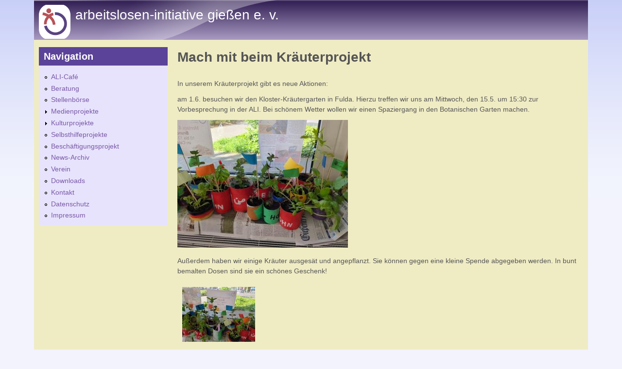

--- FILE ---
content_type: text/html; charset=utf-8
request_url: https://www.ali-giessen.de/node/758
body_size: 5006
content:
<!DOCTYPE html>
<!--[if lt IE 7]><html class="lt-ie9 lt-ie8 lt-ie7" lang="de" dir="ltr"><![endif]-->
<!--[if IE 7]><html class="lt-ie9 lt-ie8" lang="de" dir="ltr"><![endif]-->
<!--[if IE 8]><html class="lt-ie9" lang="de" dir="ltr"><![endif]-->
<!--[if gt IE 8]><!--><html lang="de" dir="ltr" prefix="content: http://purl.org/rss/1.0/modules/content/ dc: http://purl.org/dc/terms/ foaf: http://xmlns.com/foaf/0.1/ og: http://ogp.me/ns# rdfs: http://www.w3.org/2000/01/rdf-schema# sioc: http://rdfs.org/sioc/ns# sioct: http://rdfs.org/sioc/types# skos: http://www.w3.org/2004/02/skos/core# xsd: http://www.w3.org/2001/XMLSchema#"><!--<![endif]-->
<head>
<meta charset="utf-8" />
<meta name="Generator" content="Drupal 7 (http://drupal.org)" />
<link rel="canonical" href="/node/758" />
<link rel="shortlink" href="/node/758" />
<link rel="shortcut icon" href="https://www.ali-giessen.de/sites/ali-giessen.de/files/favali.png" type="image/png" />
<meta name="viewport" content="width=device-width, initial-scale=1" />
<meta name="MobileOptimized" content="width" />
<meta name="HandheldFriendly" content="1" />
<meta name="apple-mobile-web-app-capable" content="yes" />
<title>Mach mit beim Kräuterprojekt | Arbeitslosen-initiative gießen e. v. </title>
<link type="text/css" rel="stylesheet" href="https://www.ali-giessen.de/sites/ali-giessen.de/files/css/css_xE-rWrJf-fncB6ztZfd2huxqgxu4WO-qwma6Xer30m4.css" media="all" />
<link type="text/css" rel="stylesheet" href="https://www.ali-giessen.de/sites/ali-giessen.de/files/css/css_hYCLW089C9S9sP3ZYkuG6R-Q5ZHbEhblZBFjwZ_bE_I.css" media="all" />
<link type="text/css" rel="stylesheet" href="https://www.ali-giessen.de/sites/ali-giessen.de/files/css/css_CqOkBg7qzZ0idO5kB72q2BciNnIowGCd3FwLLpVIn_w.css" media="all" />
<link type="text/css" rel="stylesheet" href="https://www.ali-giessen.de/sites/ali-giessen.de/files/css/css_rP5iJ-BWw4FVpOe_fVdjUyvLTPm1N_h8l6xOGKgf73Y.css" media="screen" />
<link type="text/css" rel="stylesheet" href="https://www.ali-giessen.de/sites/ali-giessen.de/files/css/css_jROiMbl4B3sBWGaJp9MlD93tQsMHvmJ9u2FmGW4WwwA.css" media="all" />
<link type="text/css" rel="stylesheet" href="https://www.ali-giessen.de/sites/ali-giessen.de/files/css/css_9LpwsMDeumGSJWRoKT8pyFQZj2OD_BaKeF4D6UlbRns.css" media="only screen" />
<link type="text/css" rel="stylesheet" href="https://www.ali-giessen.de/sites/ali-giessen.de/files/css/css_Izx2GD33mMWOdh8sk_ykFye39Y2U-0aOAuV8YU56hus.css" media="screen" />
<link type="text/css" rel="stylesheet" href="https://www.ali-giessen.de/sites/ali-giessen.de/files/css/css_47DEQpj8HBSa-_TImW-5JCeuQeRkm5NMpJWZG3hSuFU.css" media="only screen" />

<!--[if lt IE 9]>
<link type="text/css" rel="stylesheet" href="https://www.ali-giessen.de/sites/ali-giessen.de/files/css/css_ZuD1XgiIFA0HXwFJ0tvCRTMpCVrHhi77WS4w4E_qvWc.css" media="screen" />
<![endif]-->
<script type="text/javascript" src="https://www.ali-giessen.de/sites/ali-giessen.de/files/js/js_YD9ro0PAqY25gGWrTki6TjRUG8TdokmmxjfqpNNfzVU.js"></script>
<script type="text/javascript" src="https://www.ali-giessen.de/sites/ali-giessen.de/files/js/js_onbE0n0cQY6KTDQtHO_E27UBymFC-RuqypZZ6Zxez-o.js"></script>
<script type="text/javascript" src="https://www.ali-giessen.de/sites/ali-giessen.de/files/js/js_SVne-_d2k0odkVVkR1TZx0k5K0EVV_hyG8QiMtu9VN0.js"></script>
<script type="text/javascript">
<!--//--><![CDATA[//><!--
jQuery.extend(Drupal.settings, {"basePath":"\/","pathPrefix":"","setHasJsCookie":0,"ajaxPageState":{"theme":"weg","theme_token":"3dGL90bXcVsshqxwCzpq6oSqfUcgzJKj2-B-LFhsWDI","js":{"misc\/jquery.js":1,"misc\/jquery-extend-3.4.0.js":1,"misc\/jquery-html-prefilter-3.5.0-backport.js":1,"misc\/jquery.once.js":1,"misc\/drupal.js":1,"misc\/form-single-submit.js":1,"public:\/\/languages\/de_iv6Lbw8akZC3SY121efyC0jte1qKic2vlLeuQvGKifg.js":1,"sites\/all\/modules\/lightbox2\/js\/lightbox.js":1,"sites\/all\/modules\/video\/js\/video.js":1},"css":{"modules\/system\/system.base.css":1,"modules\/system\/system.menus.css":1,"modules\/system\/system.messages.css":1,"modules\/system\/system.theme.css":1,"modules\/field\/theme\/field.css":1,"modules\/node\/node.css":1,"modules\/search\/search.css":1,"modules\/user\/user.css":1,"sites\/all\/modules\/views\/css\/views.css":1,"sites\/all\/modules\/ctools\/css\/ctools.css":1,"sites\/all\/modules\/lightbox2\/css\/lightbox.css":1,"sites\/all\/modules\/video\/css\/video.css":1,"sites\/all\/themes\/adaptivetheme\/at_core\/css\/at.settings.style.headings.css":1,"sites\/all\/themes\/adaptivetheme\/at_core\/css\/at.settings.style.image.css":1,"sites\/all\/themes\/adaptivetheme\/at_core\/css\/at.layout.css":1,"sites\/ali-giessen.de\/themes\/weg\/color\/colors.css":1,"sites\/all\/themes\/pixture_reloaded\/css\/pixture_reloaded.css":1,"sites\/all\/themes\/pixture_reloaded\/css\/pixture_reloaded.settings.style.css":1,"sites\/ali-giessen.de\/themes\/weg\/css\/wegtheme.css":1,"sites\/ali-giessen.de\/themes\/weg\/css\/alitheme.css":1,"public:\/\/adaptivetheme\/weg_files\/weg.responsive.layout.css":1,"public:\/\/adaptivetheme\/weg_files\/weg.fonts.css":1,"public:\/\/adaptivetheme\/weg_files\/weg.responsive.styles.css":1,"public:\/\/adaptivetheme\/weg_files\/weg.lt-ie9.layout.css":1}},"lightbox2":{"rtl":"0","file_path":"\/(\\w\\w\/)public:\/","default_image":"\/sites\/all\/modules\/lightbox2\/images\/brokenimage.jpg","border_size":10,"font_color":"000","box_color":"fff","top_position":"","overlay_opacity":"0.8","overlay_color":"000","disable_close_click":1,"resize_sequence":0,"resize_speed":400,"fade_in_speed":400,"slide_down_speed":600,"use_alt_layout":0,"disable_resize":0,"disable_zoom":0,"force_show_nav":0,"show_caption":1,"loop_items":0,"node_link_text":"View Image Details","node_link_target":0,"image_count":"Image !current of !total","video_count":"Video !current of !total","page_count":"Page !current of !total","lite_press_x_close":"press \u003Ca href=\u0022#\u0022 onclick=\u0022hideLightbox(); return FALSE;\u0022\u003E\u003Ckbd\u003Ex\u003C\/kbd\u003E\u003C\/a\u003E to close","download_link_text":"","enable_login":false,"enable_contact":false,"keys_close":"c x 27","keys_previous":"p 37","keys_next":"n 39","keys_zoom":"z","keys_play_pause":"32","display_image_size":"original","image_node_sizes":"()","trigger_lightbox_classes":"","trigger_lightbox_group_classes":"","trigger_slideshow_classes":"","trigger_lightframe_classes":"","trigger_lightframe_group_classes":"","custom_class_handler":0,"custom_trigger_classes":"","disable_for_gallery_lists":true,"disable_for_acidfree_gallery_lists":true,"enable_acidfree_videos":true,"slideshow_interval":5000,"slideshow_automatic_start":1,"slideshow_automatic_exit":1,"show_play_pause":1,"pause_on_next_click":0,"pause_on_previous_click":1,"loop_slides":0,"iframe_width":600,"iframe_height":400,"iframe_border":1,"enable_video":0,"useragent":"Mozilla\/5.0 (Macintosh; Intel Mac OS X 10_15_7) AppleWebKit\/537.36 (KHTML, like Gecko) Chrome\/131.0.0.0 Safari\/537.36; ClaudeBot\/1.0; +claudebot@anthropic.com)"},"urlIsAjaxTrusted":{"\/search\/node":true},"adaptivetheme":{"weg":{"layout_settings":{"bigscreen":"three-col-grail","tablet_landscape":"three-col-grail","tablet_portrait":"one-col-vert","smalltouch_landscape":"one-col-vert","smalltouch_portrait":"one-col-stack"},"media_query_settings":{"bigscreen":"only screen and (min-width:1025px)","tablet_landscape":"only screen and (min-width:769px) and (max-width:1024px)","tablet_portrait":"only screen and (min-width:481px) and (max-width:768px)","smalltouch_landscape":"only screen and (min-width:321px) and (max-width:480px)","smalltouch_portrait":"only screen and (max-width:320px)"}}}});
//--><!]]>
</script>
<!--[if lt IE 9]>
<script src="https://www.ali-giessen.de/sites/all/themes/adaptivetheme/at_core/scripts/html5.js?t34xt0"></script>
<![endif]-->
</head>
<body class="html not-front not-logged-in one-sidebar sidebar-first page-node page-node- page-node-758 node-type-news atr-7.x-3.x atv-7.x-3.0-rc2 lang-de site-name-arbeitslosen-initiative-gießen-e-v- section-node color-scheme-custom weg bs-n bb-n mb-dd mbp-l rc-0">
  <div id="skip-link" class="nocontent">
    <a href="#main-content" class="element-invisible element-focusable">Direkt zum Inhalt</a>
  </div>
    <div class="texture-overlay">
  <div id="page" class="container page snc-n snw-n sna-l sns-n ssc-n ssw-n ssa-l sss-n btc-n btw-b bta-l bts-n ntc-n ntw-b nta-l nts-n ctc-n ctw-b cta-l cts-n ptc-n ptw-b pta-l pts-n">

    <header  id="header" class="clearfix" role="banner">
      <div class="header-inner clearfix">

                  <!-- start: Branding -->
          <div  id="branding" class="branding-elements clearfix">

                          <div id="logo">
                <a href="/"><img class="site-logo" typeof="foaf:Image" src="https://www.ali-giessen.de/sites/ali-giessen.de/files/alilogo-gerd-1-65h_0_0.png" alt="Arbeitslosen-initiative gießen e. v. " /></a>              </div>
            
                          <!-- start: Site name and Slogan hgroup -->
              <div  class="h-group" id="name-and-slogan">

                                  <h1 id="site-name"><a href="/" title="Startseite">Arbeitslosen-initiative gießen e. v. </a></h1>
                
                
              </div><!-- /end #name-and-slogan -->
            
          </div><!-- /end #branding -->
        
        
      </div>

    </header> <!-- /header -->

    
    <!-- Messages and Help -->
        
    <!-- Breadcrumbs -->
    
    
    <!-- Three column 3x33 Gpanel -->
    
    <div id="columns">
      <div class="columns-inner clearfix">

        <div id="content-column">
          <div class="content-inner">

            
            <section id="main-content" role="main">

                                            <header  id="main-content-header" class="clearfix">

                                      <h1 id="page-title">Mach mit beim Kräuterprojekt</h1>
                  
                  
                </header>
                            
                              <div id="content">
                  <div id="block-system-main" class="block block-system no-title odd first last block-count-1 block-region-content block-main" >  
  
  <article id="node-758" class="node node-news article odd node-full ia-n clearfix" about="/node/758" typeof="sioc:Item foaf:Document" role="article">
  
  
  
  <div class="node-content">
    <div class="field field-name-body field-type-text-with-summary field-label-hidden view-mode-full"><div class="field-items"><div class="field-item even" property="content:encoded"><p>In unserem Kräuterprojekt gibt es neue Aktionen:</p>
<p>am 1.6. besuchen wir den Kloster-Kräutergarten in Fulda. Hierzu treffen wir uns am Mittwoch, den 15.5. um 15:30 zur Vorbesprechung in der ALI. Bei schönem Wetter wollen wir einen Spaziergang in den Botanischen Garten machen. </p>
<p><img src="/sites/ali-giessen.de/files/bilder/2024-05-02-10-07-56-179_0.jpg" alt="Kräuter" width="351" height="263" /></p>
<p><!--break--></p><p>Außerdem haben wir einige Kräuter ausgesät und angepflanzt. Sie können gegen eine kleine Spende abgegeben werden. In bunt bemalten Dosen sind sie ein schönes Geschenk! </p>
</div></div></div><div class="field field-name-field-newsindexbild field-type-image field-label-hidden view-mode-full"><div class="field-items"><figure class="clearfix field-item even"><img typeof="foaf:Image" class="image-style-bigthumb" src="https://www.ali-giessen.de/sites/ali-giessen.de/files/styles/bigthumb/public/2024-05-02-10-07-59-430.jpg?itok=sVOjQ8VD" width="150" height="113" alt="Kräuter" /></figure></div></div>  </div>

  
  
  <span property="dc:title" content="Mach mit beim Kräuterprojekt" class="rdf-meta element-hidden"></span></article>

  </div>                </div>
              
              <!-- Feed icons (RSS, Atom icons etc -->
              
            </section> <!-- /main-content -->

            
          </div>
        </div> <!-- /content-column -->

        <div class="region region-sidebar-first sidebar"><div class="region-inner clearfix"><nav id="block-system-navigation" class="block block-system block-menu odd first last block-count-2 block-region-sidebar-first block-navigation"  role="navigation"><div class="block-inner clearfix">  
      <h2 class="block-title">Navigation</h2>
  
  <div class="block-content content"><ul class="menu clearfix"><li class="first leaf menu-depth-1 menu-item-1228"><a href="/cafe" title="Der offene Treffpunkt">ALI-Café</a></li><li class="leaf menu-depth-1 menu-item-490"><a href="/beratung">Beratung</a></li><li class="leaf menu-depth-1 menu-item-386"><a href="/stellenboerse" title="PC-Nutzung und Jobsuche">Stellenbörse</a></li><li class="collapsed menu-depth-1 menu-item-1234"><a href="/medienprojekte">Medienprojekte</a></li><li class="collapsed menu-depth-1 menu-item-1233"><a href="/kulturprojekte">Kulturprojekte</a></li><li class="leaf menu-depth-1 menu-item-3094"><a href="/selbsthilfeprojekte">Selbsthilfeprojekte</a></li><li class="leaf menu-depth-1 menu-item-1248"><a href="/qualifizierung">Beschäftigungsprojekt</a></li><li class="leaf menu-depth-1 menu-item-1226"><a href="/newsarchiv" title="">News-Archiv</a></li><li class="leaf menu-depth-1 menu-item-1227"><a href="/verein">Verein</a></li><li class="leaf menu-depth-1 menu-item-1263"><a href="/downloads">Downloads</a></li><li class="leaf menu-depth-1 menu-item-2797"><a href="/kontakt">Kontakt</a></li><li class="leaf menu-depth-1 menu-item-3056"><a href="/datenschutzerklaerung" title="Datenschutzerklärung">Datenschutz</a></li><li class="last leaf menu-depth-1 menu-item-1229"><a href="/Impressum">Impressum</a></li></ul></div>
  </div></nav></div></div>        
      </div>
    </div> <!-- /columns -->

    
    <!-- four-4x25 Gpanel -->
    
          <footer  id="footer" class="clearfix" role="contentinfo">
        <div id="footer-inner" class="clearfix">
          <div class="region region-footer"><div class="region-inner clearfix"><div id="block-views-letztesupdate-block" class="block block-views no-title odd first last block-count-3 block-region-footer block-letztesupdate-block" ><div class="block-inner clearfix">  
  
  <div class="block-content content"><div class="view view-letztesupdate view-id-letztesupdate view-display-id-block view-dom-id-269242879688bef9037023a6678df906">
        
  
  
      <div class="view-content">
        <div class="views-row views-row-1 views-row-odd views-row-first views-row-last">
      
  <div class="views-field views-field-timestamp">        <span class="field-content">Letztes Update: Mittwoch, 14 Januar, 2026 - 13:16</span>  </div>  </div>
    </div>
  
  
  
  
  
  
</div></div>
  </div></div></div></div>          <p class="attribute-creator"></p>
        </div>
      </footer>
    
  </div> <!-- /page -->
</div> <!-- /texture overlay -->
  </body>
</html>
